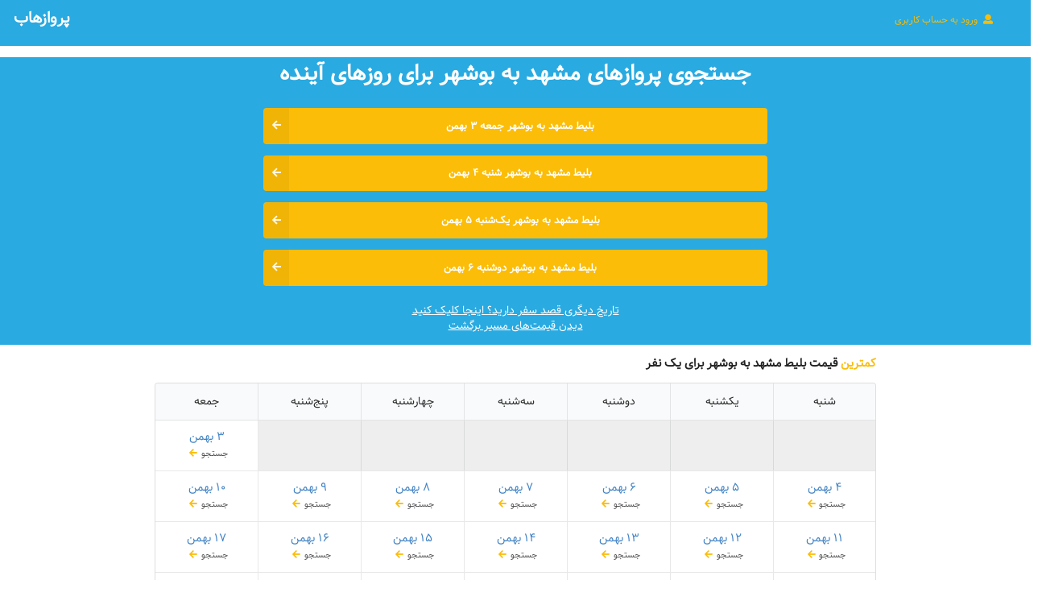

--- FILE ---
content_type: text/html; charset=utf-8
request_url: https://parvazhub.com/flights/mashhad-bushehr
body_size: 6285
content:
<!DOCTYPE html>
<html lang="fa">
    <head>
    <title>بلیط بوشهر | پرواز مشهد بوشهر | پروازهاب</title>
    <meta name="csrf-param" content="authenticity_token" />
<meta name="csrf-token" content="/CD8wG01qYyav3hnM+JNzRByT1G6bn0Oky9hveVg3YxebuIU+OcGxvyD78ZkOVkK+kAQn0Q3/R8mvuhadx+I2Q==" />
    <link rel="shortcut icon" type="image/x-icon" href="/assets/favicon-2489e33f70cbaf0f636ab8d6c391a998f8ee3ab97d02343649f966a3ac39c5bd.ico" />
    <script src="/assets/application-677b25a5a01eb91f84e86722e2296d4ef4b5af92454c0c4d7b38c2f89466bb00.js" data-turbolinks-track="reload"></script>
    <meta name="theme-color" content="#FBBD08">
    <meta name="viewport" content="width=device-width, initial-scale=1">
    <meta name="description" content="ارزان‌ترین بلیط بوشهر. تمام پروازهای چارتری و سیستمی مشهد به بوشهر  در پروازهاب">
    <meta property="og:title" content="بلیط بوشهر | پرواز مشهد بوشهر | پروازهاب" />
    <meta property="og:description" content="ارزان‌ترین بلیط بوشهر. تمام پروازهای چارتری و سیستمی مشهد به بوشهر  در پروازهاب" />
    <meta property="og:type" content="website" />
    <meta property="og:url" content="https://www.parvazhub.com" />
    <meta property="og:image" content="https://www.parvazhub.com/logo.jpg" />
        
    <meta name="google-site-verification" content="whIYozl54Dyn0zmidp97ERdhDtAp4DU2AiUDZoizQ-I" />
    <link rel="stylesheet" media="all" href="/assets/application-0fde877378b138e89170e109507ae09bf4ebc1c9c8e8b3d001582d20387eac14.css" data-turbolinks-track="reload" />
  </head>

  <body> 
    <header>
  <div class="ui grid" id="header">
    <div class="two column row">
      <div class="right floated left aligned column">
        <div class="login-wrapper">
    <form action="/google_sign_in/authorization" accept-charset="UTF-8" method="post"><input name="utf8" type="hidden" value="&#x2713;" /><input type="hidden" name="authenticity_token" value="FCpwuQCITJLXyGtnkkFHHNtT8mVnFu9WOJ8JAGmk+g5aA9/IjjLrLDC3SPzgi6WphhbYkODcHJuBpxF4lVO6Jw==" /><input type="hidden" name="proceed_to" value="https://parvazhub.com/login/create" /><button type="submit" class="login-button">
      <i class="checked user icon"></i>
      ورود به حساب کاربری
</button></form></div>

      </div>
      <div class="left floated right aligned column">
        <a href="/">
    	  <div class="item">
            <span id="company-name">پروازهاب</span>
          </div>
        </a>
      </div>
    </div>
  </div>
</header>

    
<div class="ui stackable one column grid centered wide-search-box"  id="city-page-search-box">
<h1 class="city-header">
	جستجو و مقایسه قیمت پروازهای مشهد به بوشهر
</h1>
   		<form id="flight_search" class="city-page-search-form" action="/flight_search" accept-charset="UTF-8" method="get"><input name="utf8" type="hidden" value="&#x2713;" />
    		<div class="ui huge form" >
     			<div class="two fields">
					<div class="field input-container">
					 	<label class="search-label">از</label>
				 		<input value="مشهد" class="origin-field typeahead dir-rtl web-font" placeholder="از مبدا (شهر یا فرودگاه)" type="text" name="search[originـfield]" id="search_originـfield" />						   
				 		<input id="origin" value="mashhad" type="hidden" name="search[origin]" />
			 		</div>
			 
					 <div class="field input-container">
					 	<label class="search-label">به</label>
				 		<input value="بوشهر" class="destination-field typeahead dir-rtl web-font" placeholder="به مقصد (شهر یا فرودگاه)" type="text" name="search[destination_field]" id="search_destination_field" />
				 		<input id="destination" value="bushehr" type="hidden" name="search[destination]" />
			 		</div> 
  				</div>
  				<div class="field ui calendar">
						<div class="ui input left icon">
							<i class="calendar icon"></i>
							<input id="date-picker" class="form-control web-font" readonly="readonly" autocomplete="off" type="text" name="search[date_shamsi]" />
							<input id="date-picker-field" type="text" name="search[date]" />
						</div>
					</div>
  				<div class="ui center aligned basic segment">
  					<button class="ui submit massive yellow web-font fluid right labeled  icon button waiting-modal" type="submit">
							<i class="right arrow icon"></i>
							نمایش پروازها
					</button>
				</div>
			</div>
</form>		<div class="city-page-toggle-box">
		برگشت
		</div>
	</div>


	<div class="ui stackable one column grid centered wide-search-box"  id="link-dates">
		<h1 class="city-header">
			جستجوی پروازهای مشهد به بوشهر برای روزهای آينده
		</h1>
			<div  class="page-button-links" >
				<a href="/flights/mashhad-bushehr/2026-01-23" class="white">
					<button class="ui submit big yellow web-font fluid right labeled  icon button waiting-modal link-dates-button" style="padding-left: 2.5em !important; font-size:0.9em !important;" >	
					 بلیط 
						مشهد به بوشهر
						جمعه ۳ بهمن	
								
					
						<i class="right arrow icon"></i>
					</button>
				</a>
				
			</div>	
			<div  class="page-button-links" >
				<a href="/flights/mashhad-bushehr/2026-01-24" class="white">
					<button class="ui submit big yellow web-font fluid right labeled  icon button waiting-modal link-dates-button" style="padding-left: 2.5em !important; font-size:0.9em !important;" >	
					 بلیط 
						مشهد به بوشهر
						شنبه ۴ بهمن	
								
					
						<i class="right arrow icon"></i>
					</button>
				</a>
				
			</div>	
			<div  class="page-button-links" >
				<a href="/flights/mashhad-bushehr/2026-01-25" class="white">
					<button class="ui submit big yellow web-font fluid right labeled  icon button waiting-modal link-dates-button" style="padding-left: 2.5em !important; font-size:0.9em !important;" >	
					 بلیط 
						مشهد به بوشهر
						یک‌شنبه ۵ بهمن	
								
					
						<i class="right arrow icon"></i>
					</button>
				</a>
				
			</div>	
			<div  class="page-button-links" >
				<a href="/flights/mashhad-bushehr/2026-01-26" class="white">
					<button class="ui submit big yellow web-font fluid right labeled  icon button waiting-modal link-dates-button" style="padding-left: 2.5em !important; font-size:0.9em !important;" >	
					 بلیط 
						مشهد به بوشهر
						دوشنبه ۶ بهمن	
								
					
						<i class="right arrow icon"></i>
					</button>
				</a>
				
			</div>	
		<div class="city-page-toggle-box">
			 تاریخ دیگری قصد سفر دارید؟ اینجا کلیک کنید
			<br/>
			<a style="color:white" href="/flights/bushehr-mashhad">دیدن قیمت‌های مسیر برگشت</a>
		</div>
	</div>

<div class="ui container" id="search-results-container" style="padding-top: 1em">
	
	<div class="city-calendar" id="city-calendar" >
		<h4>
			<b class="yellow">کمترین</b>
            قیمت بلیط مشهد به بوشهر برای یک نفر
        </h4>
		<table class="ui celled table stackable rtl">
		  	<thead class="not-mobile">
				<tr class="center aligned web-font">
		  			<th class="table-header">شنبه</th>
		  			<th class="table-header">یکشنبه </th>
		  			<th class="table-header">دوشنبه</th>
		  			<th class="table-header">سه‌شنبه</th>
		  			<th class="table-header">چهارشنبه</th>
		  			<th class="table-header">پنج‌شنبه</th>
		  			<th class="table-header">جمعه</th>
		  		</tr>
		  	</thead>
			<tbody>
						<tr class="center aligned very basic">
						<td class="center aligned disable"></td>

							
						<td class="center aligned disable"></td>

							
						<td class="center aligned disable"></td>

							
						<td class="center aligned disable"></td>

							
						<td class="center aligned disable"></td>

							
						<td class="center aligned disable"></td>

							
						<td class="center aligned">
							<a href="/flights/mashhad-bushehr/2026-01-23" >
								<div class="route-calendar-box">
									<div class="route-calendar-date">
										<span class="mobile-only">پرواز 
											مشهد  بوشهر
											جمعه	
										</span>
										۳ بهمن	
									</div>
									<div class="route-calendar-price">
											جستجو
										<i class="right arrow icon yellow"></i>
									</div>
								</div>
							</a>	
						</td>

						</tr>
							
						<tr class="center aligned very basic">
						<td class="center aligned">
							<a href="/flights/mashhad-bushehr/2026-01-24" >
								<div class="route-calendar-box">
									<div class="route-calendar-date">
										<span class="mobile-only">پرواز 
											مشهد  بوشهر
											شنبه	
										</span>
										۴ بهمن	
									</div>
									<div class="route-calendar-price">
											جستجو
										<i class="right arrow icon yellow"></i>
									</div>
								</div>
							</a>	
						</td>

							
						<td class="center aligned">
							<a href="/flights/mashhad-bushehr/2026-01-25" >
								<div class="route-calendar-box">
									<div class="route-calendar-date">
										<span class="mobile-only">پرواز 
											مشهد  بوشهر
											یک‌شنبه	
										</span>
										۵ بهمن	
									</div>
									<div class="route-calendar-price">
											جستجو
										<i class="right arrow icon yellow"></i>
									</div>
								</div>
							</a>	
						</td>

							
						<td class="center aligned">
							<a href="/flights/mashhad-bushehr/2026-01-26" >
								<div class="route-calendar-box">
									<div class="route-calendar-date">
										<span class="mobile-only">پرواز 
											مشهد  بوشهر
											دوشنبه	
										</span>
										۶ بهمن	
									</div>
									<div class="route-calendar-price">
											جستجو
										<i class="right arrow icon yellow"></i>
									</div>
								</div>
							</a>	
						</td>

							
						<td class="center aligned">
							<a href="/flights/mashhad-bushehr/2026-01-27" >
								<div class="route-calendar-box">
									<div class="route-calendar-date">
										<span class="mobile-only">پرواز 
											مشهد  بوشهر
											سه‌شنبه	
										</span>
										۷ بهمن	
									</div>
									<div class="route-calendar-price">
											جستجو
										<i class="right arrow icon yellow"></i>
									</div>
								</div>
							</a>	
						</td>

							
						<td class="center aligned">
							<a href="/flights/mashhad-bushehr/2026-01-28" >
								<div class="route-calendar-box">
									<div class="route-calendar-date">
										<span class="mobile-only">پرواز 
											مشهد  بوشهر
											چهارشنبه	
										</span>
										۸ بهمن	
									</div>
									<div class="route-calendar-price">
											جستجو
										<i class="right arrow icon yellow"></i>
									</div>
								</div>
							</a>	
						</td>

							
						<td class="center aligned">
							<a href="/flights/mashhad-bushehr/2026-01-29" >
								<div class="route-calendar-box">
									<div class="route-calendar-date">
										<span class="mobile-only">پرواز 
											مشهد  بوشهر
											پنج‌شنبه	
										</span>
										۹ بهمن	
									</div>
									<div class="route-calendar-price">
											جستجو
										<i class="right arrow icon yellow"></i>
									</div>
								</div>
							</a>	
						</td>

							
						<td class="center aligned">
							<a href="/flights/mashhad-bushehr/2026-01-30" >
								<div class="route-calendar-box">
									<div class="route-calendar-date">
										<span class="mobile-only">پرواز 
											مشهد  بوشهر
											جمعه	
										</span>
										۱۰ بهمن	
									</div>
									<div class="route-calendar-price">
											جستجو
										<i class="right arrow icon yellow"></i>
									</div>
								</div>
							</a>	
						</td>

						</tr>
							
						<tr class="center aligned very basic">
						<td class="center aligned">
							<a href="/flights/mashhad-bushehr/2026-01-31" >
								<div class="route-calendar-box">
									<div class="route-calendar-date">
										<span class="mobile-only">پرواز 
											مشهد  بوشهر
											شنبه	
										</span>
										۱۱ بهمن	
									</div>
									<div class="route-calendar-price">
											جستجو
										<i class="right arrow icon yellow"></i>
									</div>
								</div>
							</a>	
						</td>

							
						<td class="center aligned">
							<a href="/flights/mashhad-bushehr/2026-02-01" >
								<div class="route-calendar-box">
									<div class="route-calendar-date">
										<span class="mobile-only">پرواز 
											مشهد  بوشهر
											یک‌شنبه	
										</span>
										۱۲ بهمن	
									</div>
									<div class="route-calendar-price">
											جستجو
										<i class="right arrow icon yellow"></i>
									</div>
								</div>
							</a>	
						</td>

							
						<td class="center aligned">
							<a href="/flights/mashhad-bushehr/2026-02-02" >
								<div class="route-calendar-box">
									<div class="route-calendar-date">
										<span class="mobile-only">پرواز 
											مشهد  بوشهر
											دوشنبه	
										</span>
										۱۳ بهمن	
									</div>
									<div class="route-calendar-price">
											جستجو
										<i class="right arrow icon yellow"></i>
									</div>
								</div>
							</a>	
						</td>

							
						<td class="center aligned">
							<a href="/flights/mashhad-bushehr/2026-02-03" >
								<div class="route-calendar-box">
									<div class="route-calendar-date">
										<span class="mobile-only">پرواز 
											مشهد  بوشهر
											سه‌شنبه	
										</span>
										۱۴ بهمن	
									</div>
									<div class="route-calendar-price">
											جستجو
										<i class="right arrow icon yellow"></i>
									</div>
								</div>
							</a>	
						</td>

							
						<td class="center aligned">
							<a href="/flights/mashhad-bushehr/2026-02-04" >
								<div class="route-calendar-box">
									<div class="route-calendar-date">
										<span class="mobile-only">پرواز 
											مشهد  بوشهر
											چهارشنبه	
										</span>
										۱۵ بهمن	
									</div>
									<div class="route-calendar-price">
											جستجو
										<i class="right arrow icon yellow"></i>
									</div>
								</div>
							</a>	
						</td>

							
						<td class="center aligned">
							<a href="/flights/mashhad-bushehr/2026-02-05" >
								<div class="route-calendar-box">
									<div class="route-calendar-date">
										<span class="mobile-only">پرواز 
											مشهد  بوشهر
											پنج‌شنبه	
										</span>
										۱۶ بهمن	
									</div>
									<div class="route-calendar-price">
											جستجو
										<i class="right arrow icon yellow"></i>
									</div>
								</div>
							</a>	
						</td>

							
						<td class="center aligned">
							<a href="/flights/mashhad-bushehr/2026-02-06" >
								<div class="route-calendar-box">
									<div class="route-calendar-date">
										<span class="mobile-only">پرواز 
											مشهد  بوشهر
											جمعه	
										</span>
										۱۷ بهمن	
									</div>
									<div class="route-calendar-price">
											جستجو
										<i class="right arrow icon yellow"></i>
									</div>
								</div>
							</a>	
						</td>

						</tr>
							
						<tr class="center aligned very basic">
						<td class="center aligned">
							<a href="/flights/mashhad-bushehr/2026-02-07" >
								<div class="route-calendar-box">
									<div class="route-calendar-date">
										<span class="mobile-only">پرواز 
											مشهد  بوشهر
											شنبه	
										</span>
										۱۸ بهمن	
									</div>
									<div class="route-calendar-price">
											جستجو
										<i class="right arrow icon yellow"></i>
									</div>
								</div>
							</a>	
						</td>

							
						<td class="center aligned">
							<a href="/flights/mashhad-bushehr/2026-02-08" >
								<div class="route-calendar-box">
									<div class="route-calendar-date">
										<span class="mobile-only">پرواز 
											مشهد  بوشهر
											یک‌شنبه	
										</span>
										۱۹ بهمن	
									</div>
									<div class="route-calendar-price">
											جستجو
										<i class="right arrow icon yellow"></i>
									</div>
								</div>
							</a>	
						</td>

							
						<td class="center aligned">
							<a href="/flights/mashhad-bushehr/2026-02-09" >
								<div class="route-calendar-box">
									<div class="route-calendar-date">
										<span class="mobile-only">پرواز 
											مشهد  بوشهر
											دوشنبه	
										</span>
										۲۰ بهمن	
									</div>
									<div class="route-calendar-price">
											جستجو
										<i class="right arrow icon yellow"></i>
									</div>
								</div>
							</a>	
						</td>

							
						<td class="center aligned">
							<a href="/flights/mashhad-bushehr/2026-02-10" >
								<div class="route-calendar-box">
									<div class="route-calendar-date">
										<span class="mobile-only">پرواز 
											مشهد  بوشهر
											سه‌شنبه	
										</span>
										۲۱ بهمن	
									</div>
									<div class="route-calendar-price">
											جستجو
										<i class="right arrow icon yellow"></i>
									</div>
								</div>
							</a>	
						</td>

							
						<td class="center aligned">
							<a href="/flights/mashhad-bushehr/2026-02-11" >
								<div class="route-calendar-box">
									<div class="route-calendar-date">
										<span class="mobile-only">پرواز 
											مشهد  بوشهر
											چهارشنبه	
										</span>
										۲۲ بهمن	
									</div>
									<div class="route-calendar-price">
											جستجو
										<i class="right arrow icon yellow"></i>
									</div>
								</div>
							</a>	
						</td>

							
						<td class="center aligned">
							<a href="/flights/mashhad-bushehr/2026-02-12" >
								<div class="route-calendar-box">
									<div class="route-calendar-date">
										<span class="mobile-only">پرواز 
											مشهد  بوشهر
											پنج‌شنبه	
										</span>
										۲۳ بهمن	
									</div>
									<div class="route-calendar-price">
											جستجو
										<i class="right arrow icon yellow"></i>
									</div>
								</div>
							</a>	
						</td>

							
						<td class="center aligned">
							<a href="/flights/mashhad-bushehr/2026-02-13" >
								<div class="route-calendar-box">
									<div class="route-calendar-date">
										<span class="mobile-only">پرواز 
											مشهد  بوشهر
											جمعه	
										</span>
										۲۴ بهمن	
									</div>
									<div class="route-calendar-price">
											جستجو
										<i class="right arrow icon yellow"></i>
									</div>
								</div>
							</a>	
						</td>

						</tr>
							
						<tr class="center aligned very basic">
						<td class="center aligned">
							<a href="/flights/mashhad-bushehr/2026-02-14" >
								<div class="route-calendar-box">
									<div class="route-calendar-date">
										<span class="mobile-only">پرواز 
											مشهد  بوشهر
											شنبه	
										</span>
										۲۵ بهمن	
									</div>
									<div class="route-calendar-price">
											جستجو
										<i class="right arrow icon yellow"></i>
									</div>
								</div>
							</a>	
						</td>

							
						<td class="center aligned">
							<a href="/flights/mashhad-bushehr/2026-02-15" >
								<div class="route-calendar-box">
									<div class="route-calendar-date">
										<span class="mobile-only">پرواز 
											مشهد  بوشهر
											یک‌شنبه	
										</span>
										۲۶ بهمن	
									</div>
									<div class="route-calendar-price">
											جستجو
										<i class="right arrow icon yellow"></i>
									</div>
								</div>
							</a>	
						</td>

							
						<td class="center aligned">
							<a href="/flights/mashhad-bushehr/2026-02-16" >
								<div class="route-calendar-box">
									<div class="route-calendar-date">
										<span class="mobile-only">پرواز 
											مشهد  بوشهر
											دوشنبه	
										</span>
										۲۷ بهمن	
									</div>
									<div class="route-calendar-price">
											جستجو
										<i class="right arrow icon yellow"></i>
									</div>
								</div>
							</a>	
						</td>

							
						<td class="center aligned">
							<a href="/flights/mashhad-bushehr/2026-02-17" >
								<div class="route-calendar-box">
									<div class="route-calendar-date">
										<span class="mobile-only">پرواز 
											مشهد  بوشهر
											سه‌شنبه	
										</span>
										۲۸ بهمن	
									</div>
									<div class="route-calendar-price">
											جستجو
										<i class="right arrow icon yellow"></i>
									</div>
								</div>
							</a>	
						</td>

							
						<td class="center aligned">
							<a href="/flights/mashhad-bushehr/2026-02-18" >
								<div class="route-calendar-box">
									<div class="route-calendar-date">
										<span class="mobile-only">پرواز 
											مشهد  بوشهر
											چهارشنبه	
										</span>
										۲۹ بهمن	
									</div>
									<div class="route-calendar-price">
											جستجو
										<i class="right arrow icon yellow"></i>
									</div>
								</div>
							</a>	
						</td>

							
						<td class="center aligned">
							<a href="/flights/mashhad-bushehr/2026-02-19" >
								<div class="route-calendar-box">
									<div class="route-calendar-date">
										<span class="mobile-only">پرواز 
											مشهد  بوشهر
											پنج‌شنبه	
										</span>
										۳۰ بهمن	
									</div>
									<div class="route-calendar-price">
											جستجو
										<i class="right arrow icon yellow"></i>
									</div>
								</div>
							</a>	
						</td>

							
			</tbody>
		</table>
	</div>

	




</div>
<script>
$(document).ready(function(){ 
  

   //typeahead
    var cities = new Bloodhound({
      datumTokenizer: Bloodhound.tokenizers.obj.whitespace('value'),
      queryTokenizer: Bloodhound.tokenizers.whitespace, 
      identify: function(obj) { return obj.value; },
      prefetch: { url: '/api/v1/city_prefetch_suggestion',cache: false
    },
      remote: {
        url: '/api/v1/city_suggestion/QUERY',
        wildcard: 'QUERY'
      },
      limit: 10
    });

    function citiesWithDefaults(q, sync, async) {
        if (q === '') {
          sync(cities.all().slice(0, 6)); 		  
        }else {
            cities.search(q, sync, async);
        }
      }
    cities.initialize();

    $('.input-container .typeahead').typeahead({
      hint: false,
      highlight:false,
      minLength: 0,
      autoselect: true,
      limit: 10
      },
      {
          name: 'cities',
          displayKey: 'value',
          source: citiesWithDefaults,
          templates: {
            header: '<h3 class="suggestion-title">از شهرهای پربازدید انتخاب کنید و یا اسم را تایپ کنید</h3>',            
              empty: [
                  '<div style="font-size:0.6em">&nbsp;&nbsp;&nbsp;<i class="teal warning circle icon "></i>',
                  'نام شهر اشتباه است و یا در پروازهاب موجود نیست',
                  '</div>'
              ].join('\n'),
              suggestion: function (i) {
                  return '<p><i class="plane blue icon"></i>' + i.value + 
                  '<span style="font-size: 0.8em;color:gray">  '+i.country + '</span></p>'
              }
          }
      }
  
  );
    $('.origin-field').on('typeahead:select', function (e, datum) {
        $('#origin').val(datum.code); 

    });
    $('.destination-field').on('typeahead:select', function (e, datum) {
        $('#destination').val(datum.code);
    });


  var calnedarIsExist = document.getElementsByClassName("datepicker-plot-area-inline-view").length;
  if (calnedarIsExist == 0) {
    var today_timestamp = Math.round((new Date()).getTime() / 1000);
     $("#date-picker").pDatepicker({
          minDate: new persianDate().subtract('day', 0).valueOf(),
          dayPicker: {scrollEnabled: false},
          monthPicker: {scrollEnabled: false, enabled: false},
          yearPicker: {scrollEnabled: false, enabled: false},
          persianDigit: true,
          format : "dddd - DD MMMM",
          altFieldFormatter : function(unix){
              if (!unix) return '';
              var date =  new Date(unix);
              var day = date.getDate();
              if(day<10) {day = '0'+day};
              var month = date.getMonth() + 1;
              if(month<10) {month = '0'+month} ;
              var year = date.getFullYear();
              return year + '-' + month + '-' + day;
          },
          altField: '#date-picker-field',
          toolbox: {enabled: false},
          navigator: {
              enabled: true,
              scroll: {
                  enabled: false
              },
              text: {
                  btnNextText: ">",
                  btnPrevText: "<"
              }
          },
          autoClose: true,
          inline: false,
          calendar: {
              persian: {
                  locale: "fa",
                  showHint: true,
                  leapYearMode: "algorithmic"
                },
              gregorian: {
                  locale: "en",
                }
            },
      }); 
   }

  $("#flight_search").submit(function(event) {
    event.preventDefault();
    let origin = event.target.elements.origin.value
    let destination = event.target.elements.destination.value
    let date = event.target.elements["date-picker-field"].value
    Turbolinks.visit(`/flights/${origin}-${destination}/${date}`)
  });
}); 

  //select input values after focus
  $(function(){
    $(document).on('focus','.tt-input',function(){ this.select(); });
  });

</script>
   

      <div style="margin-top:2em">
    <div class="ui stackable sixteen column grid" style="background: #fafafa;border-top: #eee 1px solid;font-size: 1em;">
      <div class="sixteen wide column">
        <div id="what-we-do" class="web-font"  style="direction: rtl;text-align:center;padding: 1em 2em 1em 2em;line-height: 2em; font-size:1em">
        پروازهاب تمام سایت‌های معتبر پرواز را برای یافتن ارزان‌ترین و بهترین زمان سفر جستجو می‌کند
          <div style="margin-top: 1em">
              <span style="margin: 20px">
                <a href="/supplier-review/ghasedak" class="grayscale footer-suppliers" >
                  <img class="image ui supplier-logo tiny flight-price-logo " src="/static/suppliers/ghasedak-logo.png" />
                </a>
              </span>
              <span style="margin: 20px">
                <a href="/supplier-review/trip" class="grayscale footer-suppliers" >
                  <img class="image ui supplier-logo tiny flight-price-logo " src="/static/suppliers/trip-logo.png" />
                </a>
              </span>
          </div>
        </div>	
      </div>
    </div>
  </div>

  <div class="ui stackable sixteen column grid" style="background: #f1f1f1;border-bottom: #d8d8d8 1px solid;font-size: 1em;">
    <div class="two wide column"></div>
      <div class="six wide column">
        <div class="web-font footer-section">
            <div class="review-card-for-footer">
              <div style=" padding:5px; text-align:right; font-size:0.8em">
                  <i class="comment alternate icon"></i>
                  <b>شیرین</b>
                  درباره  وب‌سایت
                  <b>
                    <a href="/supplier-review/flightio">
                    فلایتیو
                    </a>
                  </b>
                   نوشته:
              </div>
              <div>
                با سلام من بلیط نروژ گرفتم و به قدری پروازهان فشرده بود بعد از پرداخت بلیط رو تا ۲ روز تامین نکردند و
                <a href="/supplier-review/flightio/#26428">
                  <i class="arrow right icon"></i>
                </a>
              </div>
            </div>
          <a href="/supplier-review" target="_blank" style="font-size:1.2em; padding-top:5px"> 
            <i class="comments icon"></i>
            <b>
              شما هم از تجربه خریدتان از سایت‌ها بنویسید
            </b>
          </a>          
      </div>
    </div>

    <div class="six wide column">
        <div class="web-font footer-section" >
            <div class="review-card-for-footer">
              <div style=" padding:5px; text-align:right; font-size:0.8em">
                  <i class="comment alternate icon"></i>
                  <b>سارا پورحسن </b>
                  درباره خط هوایی 
                  <b>
                    <a href="/airline-review/iran-air">
                    ایران‌ایر
                    </a>
                  </b>
                   نوشته:
              </div>
              <div>
                رفتار مهماندار ها افتضاحه واقعا 
یک هم زیادشونه
                <a href="/airline-review/iran-air/#26426">
                  <i class="arrow right icon"></i>
                </a>
              </div>
            </div>
          <a href="/airline-review" target="_blank" style="font-size:1.2em"> 
            <i class="comments icon"></i>
            <b>
            نظرتان در مورد خطوط هوایی را بنویسید
            </b>
          </a>
      </div>
    </div>
    <div class="two wide column"></div>
  </div>

  <div class="ui stackable sixteen column grid" style="background: #f1f1f1;border-top: #eee 1px solid;font-size: 1em;">
    <div class="sixteen wide column">
      <div class="web-font"  style="direction: rtl;text-align:center;padding: 1em 2em 1em 2em;line-height: 2em; font-size:1em;color:gray">
        <a class="footer-link" href="/en">English</a> |
        <a class="footer-link" href="/flights">تمام پروازها</a> 
      </div>
    </div>
    <div
      id='jsLoading'
      data-timeout=15
      data-cities={&quot;ramsar&quot;:&quot;رامسر&quot;,&quot;isfahan&quot;:&quot;اصفهان&quot;,&quot;abadan&quot;:&quot;آبادان&quot;,&quot;ardabil&quot;:&quot;اردبیل&quot;,&quot;zanjan&quot;:&quot;زنجان&quot;,&quot;chabahar&quot;:&quot;چابهار&quot;,&quot;gheshm&quot;:&quot;قشم&quot;,&quot;birjand&quot;:&quot;بیرجند&quot;,&quot;yazd&quot;:&quot;یزد&quot;,&quot;mashhad&quot;:&quot;مشهد&quot;,&quot;shiraz&quot;:&quot;شیراز&quot;,&quot;tabriz&quot;:&quot;تبریز&quot;,&quot;ahvaz&quot;:&quot;اهواز&quot;,&quot;kermanshah&quot;:&quot;کرمانشاه&quot;,&quot;gorgan&quot;:&quot;گرگان&quot;,&quot;gachsaran&quot;:&quot;گچساران&quot;,&quot;kangan&quot;:&quot;کنگان&quot;,&quot;hesa&quot;:&quot;هسا&quot;,&quot;shahrekord&quot;:&quot;شهرکرد&quot;,&quot;hamadan&quot;:&quot;همدان&quot;,&quot;araak&quot;:&quot;اراک&quot;,&quot;qazvin&quot;:&quot;قزوین&quot;,&quot;karaj&quot;:&quot;کرج&quot;,&quot;jiroft&quot;:&quot;جیرفت&quot;,&quot;sarakhs&quot;:&quot;سرخس&quot;,&quot;bojnord&quot;:&quot;بجنورد&quot;,&quot;sabzevar&quot;:&quot;سبزوار&quot;,&quot;kalaleh&quot;:&quot;کلاله&quot;,&quot;fasa&quot;:&quot;فسا&quot;,&quot;jahrom&quot;:&quot;جهرم&quot;,&quot;lar&quot;:&quot;لار&quot;,&quot;lamerd&quot;:&quot;لامرد&quot;,&quot;yasouj&quot;:&quot;یاسوج&quot;,&quot;khoy&quot;:&quot;خوی&quot;,&quot;urmia&quot;:&quot;ارومیه&quot;,&quot;asaluyeh&quot;:&quot;عسلویه&quot;,&quot;bushehr&quot;:&quot;بوشهر&quot;,&quot;rasht&quot;:&quot;رشت&quot;,&quot;kerman&quot;:&quot;کرمان&quot;,&quot;sari&quot;:&quot;ساری&quot;,&quot;tehran&quot;:&quot;تهران&quot;,&quot;kish&quot;:&quot;کیش&quot;,&quot;bandarabbas&quot;:&quot;بندرعباس&quot;,&quot;aghajari&quot;:&quot;آغاجاری&quot;,&quot;bandar_lengeh&quot;:&quot;بندرلنگه&quot;,&quot;tabas&quot;:&quot;طبس&quot;,&quot;zahedan&quot;:&quot;زاهدان&quot;}
      data-suppliers=ghasedak-trip
    >
    </div>
</div>



<!-- Google tag (gtag.js) -->
<script async src="https://www.googletagmanager.com/gtag/js?id=G-EQ79LZXPV5"></script>
<script>
  window.dataLayer = window.dataLayer || [];
  function gtag(){dataLayer.push(arguments);}
  gtag('js', new Date());

  gtag('config', 'G-EQ79LZXPV5');
</script>

 
  </body>
</html>
